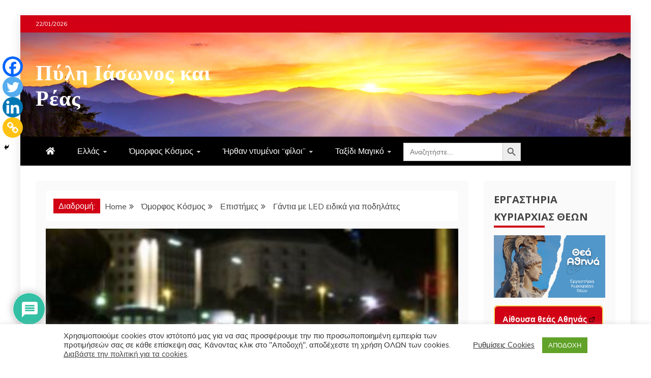

--- FILE ---
content_type: text/html; charset=UTF-8
request_url: https://www.schizas.com/wp-admin/admin-ajax.php
body_size: -500
content:
{"post_id":9708,"counted":false,"storage":[],"type":"post"}

--- FILE ---
content_type: text/html; charset=utf-8
request_url: https://www.google.com/recaptcha/api2/aframe
body_size: 268
content:
<!DOCTYPE HTML><html><head><meta http-equiv="content-type" content="text/html; charset=UTF-8"></head><body><script nonce="HPadKFV-vPlRTT1m2XhZvg">/** Anti-fraud and anti-abuse applications only. See google.com/recaptcha */ try{var clients={'sodar':'https://pagead2.googlesyndication.com/pagead/sodar?'};window.addEventListener("message",function(a){try{if(a.source===window.parent){var b=JSON.parse(a.data);var c=clients[b['id']];if(c){var d=document.createElement('img');d.src=c+b['params']+'&rc='+(localStorage.getItem("rc::a")?sessionStorage.getItem("rc::b"):"");window.document.body.appendChild(d);sessionStorage.setItem("rc::e",parseInt(sessionStorage.getItem("rc::e")||0)+1);localStorage.setItem("rc::h",'1769057686709');}}}catch(b){}});window.parent.postMessage("_grecaptcha_ready", "*");}catch(b){}</script></body></html>